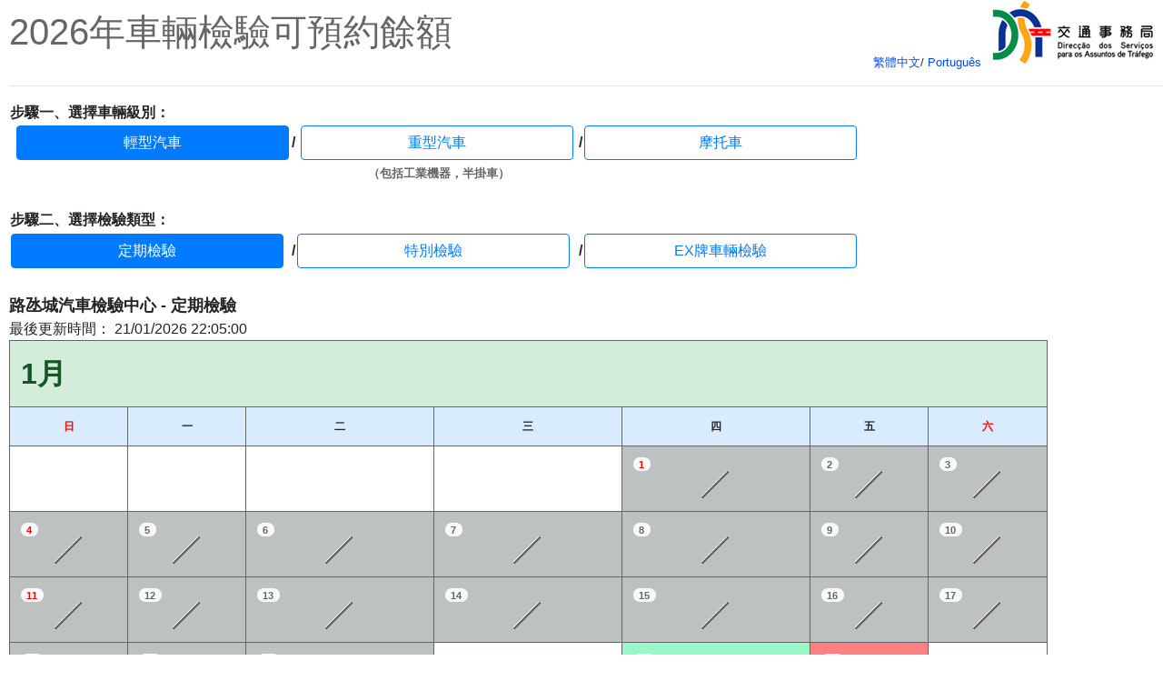

--- FILE ---
content_type: text/html; charset=utf-8
request_url: https://www.dsat.gov.mo/VehicleInspectionReschedule/StatInspQuota_cal.aspx
body_size: 8139
content:


<!DOCTYPE html PUBLIC "-//W3C//DTD XHTML 1.0 Transitional//EN" "http://www.w3.org/TR/xhtml1/DTD/xhtml1-transitional.dtd">
<html xmlns="http://www.w3.org/1999/xhtml">
<meta http-equiv="X-UA-Compatible" content="IE=edge">
<head><link href="css/myCss_v14.css" rel="stylesheet" type="text/css" /><link href="Styles/Site.css" rel="stylesheet" type="text/css" /><link type="text/css" href="css/bootstrapCSS/bootstrap.css" rel="stylesheet" />
    <script type="text/javascript" src="./javascript/jquery-3.3.1.slim.min.js"></script>
    <script type="text/javascript" src="./javascript/bootstrapJS/bootstrap.min.js"></script>
    
    <script type="text/javascript">
        //        $(document).ready(function () {
        //            $('[data-toggle="tooltip"]').tooltip();
        //        });
    </script>
    <style type="text/css">
        @page
        {
            size: auto;
        }
        
        .btnW
        {
        }
        .btnW:hover
        {
            color: black !important;
        }
    </style>
    <title>

</title></head>
<body>
    <form name="form1" method="post" action="StatInspQuota_cal.aspx" id="form1">
<div>
<input type="hidden" name="__VIEWSTATE" id="__VIEWSTATE" value="/wEPDwUKMTk1MDIxNTQ2MQ9kFgICAw9kFhACAQ8PFgIeBFRleHQFIjIwMjblubTou4rovJvmqqLpqZflj6/[base64]/[base64]/[base64]/[base64]/[base64]/[base64]/[base64]" />
</div>

<div>

	<input type="hidden" name="__VIEWSTATEGENERATOR" id="__VIEWSTATEGENERATOR" value="BF4320AC" />
	<input type="hidden" name="__EVENTVALIDATION" id="__EVENTVALIDATION" value="/wEWCAKJpOLQBQLSwv2aBAK9vp+NCgKp45biAgLYp72iBAK3k7GLCwK2k7GLCwK1k7GLCz4YPjdRnXKEg9bNp4SbBza1znwt" />
</div>
    <div style="margin-left: 10px">
        <table width="100%" cellpadding="0" cellspacing="0">
            <tr>
                <td>
                    <h1>
                        <span id="lblInspYear">2026年車輛檢驗可預約餘額</span>
                        
                        
                    </h1>
                </td>
                <td align="right" valign="bottom" style="font-size: 10pt;">
                    <a href="StatInspQuota_cal.aspx?Lang=zh-TW">繁體中文</a>/ <a href="StatInspQuota_cal.aspx?Lang=pt">
                        Português</a>
                </td>
                <td align="right" valign="bottom" style="width: 200px">
                    <input type="image" name="ImageButton4" id="ImageButton4" src="img/dsatlogo.jpg" style="border-width:0px;" />&nbsp;&nbsp;
                </td>
            </tr>
        </table>
        <hr />
        <table>
            <tr>
                <td colspan="5" style="font-weight: bold;">
                    <span id="lblVehTypeTitle">步驟一、選擇車輛級別：</span>
                </td>
            </tr>
            <tr>
                
                
                <td width="310px" style='font-size: large; font-weight: bold; text-align: center;'>
                    &nbsp;<input type="submit" name="btnVehL" value="輕型汽車" id="btnVehL" class="btn btn-primary" style="width:300px;" />
                    
                </td>
                <td>
                    <strong>/</strong>
                </td>
                <td width="310px" style='font-size: large; font-weight: bold; text-align: center;'>
                    <input type="submit" name="btnVehP" value="重型汽車" id="btnVehP" class="btn btn-outline-primary" style="width:300px;" />
                </td>
                <td>
                    <strong>/</strong>
                </td>
                <td width="310px" style='font-size: large; font-weight: bold;'>
                    <input type="submit" name="btnVehM" value="摩托車" id="btnVehM" class="btn btn-outline-primary" style="width:300px;" />
                    
                </td>
            </tr>
            <tr>
                
                <td>
                </td>
                <td>
                </td>
                <td style="text-align: center;">
                    &nbsp;<span id="lblVehPMsg" style="color:#666666;font-size:Small;font-weight:bold;">（包括工業機器，半掛車）</span>
                </td>
                <td>
                </td>
                <td>
                </td>
            </tr>
            <tr>
                <td>
                    &nbsp;
                </td>
            </tr>
            <tr>
                <td colspan="5" style="font-weight: bold;">
                    <span id="Label1">步驟二、選擇檢驗類型：</span>
                </td>
            </tr>
            <tr>
                
                <td style='font-size: large; font-weight: bold'>
                    <table>
                        
                        <tr>
                            <td>
                                <input type="submit" name="btnQ1" value="定期檢驗" id="btnQ1" class="btn btn-primary" style="width:300px;" />
                            </td>

                            
                        </tr>
                    </table>
                    
                </td>
                <td>
                    <span id="lblSlash1" style="font-weight:bold;">/</span>
                </td>
                <td style='font-size: large; font-weight: bold'>
                    <input type="submit" name="btnQ2" value="特別檢驗" id="btnQ2" class="btn btn-outline-primary" style="width:300px;" />
                    
                </td>
                <td>
                    <strong>/</strong>
                </td>
                <td style='font-size: large; font-weight: bold'>
                    <input type="submit" name="btnQ3" value="EX牌車輛檢驗" id="btnQ3" class="btn btn-outline-primary" style="width:300px;" />
                </td>
                
                
            </tr>
            <tr>
                
                <td colspan="5">
                </td>
                
            </tr>
        </table>

        <br />

        
        <span id="lblInspCenter" style="font-size:Large;font-weight:bold;">路氹城汽車檢驗中心 - </span>
        <span id="lblInspType" style="font-size:Large;font-weight:bold;">定期檢驗</span>
        &nbsp;&nbsp;&nbsp;&nbsp;
        <br />
        <span id="lblLastUpdateTimeTitle">最後更新時間：</span>
        <span id="lblLastUpdateTime">21/01/2026 22:05:00</span>
        <br />
        <table class='table myTable-bordered table-pub-holidays-map' style='width: 90%; font-size: 12px;'><tr><th class='text-xs alert-success' nowrap colspan=7><div style='font-size: 24pt;' align='left'><strong>1月</strong></div></th><tr class='blueLightColor'><th class='text-xs'><span style='color: red'>日</span></th><th class='text-xs'>一</th><th class='text-xs'>二</th><th class='text-xs'>三</th><th class='text-xs'>四</th><th class='text-xs'>五</th><th class='text-xs'><span style='color: red'>六</span></th></tr><td></td><td></td><td></td><td></td><td class='text-xs gray-light2' style='width:207px'><div style='text-align:left;'><span class='badge badge-pill badge-light' style='font-size: 8pt; color: red;'>1</span></div><img src='img/slant.gif'></td><td class='text-xs gray-light2' style='width:207px'><div style='text-align:left'><span class='badge badge-pill badge-light' style='font-size: 8pt; color: #666666'>2</div><img src='img/slant.gif'></td><td class='text-xs gray-light2' style='width:207px'><div style='text-align:left'><span class='badge badge-pill badge-light' style='font-size: 8pt; color: #666666'>3</div><img src='img/slant.gif'></td><tr><td class='text-xs gray-light2' style='width:207px'><div style='text-align:left;'><span class='badge badge-pill badge-light' style='font-size: 8pt; color: red;'>4</span></div><img src='img/slant.gif'></td><td class='text-xs gray-light2' style='width:207px'><div style='text-align:left'><span class='badge badge-pill badge-light' style='font-size: 8pt; color: #666666'>5</div><img src='img/slant.gif'></td><td class='text-xs gray-light2' style='width:207px'><div style='text-align:left'><span class='badge badge-pill badge-light' style='font-size: 8pt; color: #666666'>6</div><img src='img/slant.gif'></td><td class='text-xs gray-light2' style='width:207px'><div style='text-align:left'><span class='badge badge-pill badge-light' style='font-size: 8pt; color: #666666'>7</div><img src='img/slant.gif'></td><td class='text-xs gray-light2' style='width:207px'><div style='text-align:left'><span class='badge badge-pill badge-light' style='font-size: 8pt; color: #666666'>8</div><img src='img/slant.gif'></td><td class='text-xs gray-light2' style='width:207px'><div style='text-align:left'><span class='badge badge-pill badge-light' style='font-size: 8pt; color: #666666'>9</div><img src='img/slant.gif'></td><td class='text-xs gray-light2' style='width:207px'><div style='text-align:left'><span class='badge badge-pill badge-light' style='font-size: 8pt; color: #666666'>10</div><img src='img/slant.gif'></td><tr><td class='text-xs gray-light2' style='width:207px'><div style='text-align:left;'><span class='badge badge-pill badge-light' style='font-size: 8pt; color: red;'>11</span></div><img src='img/slant.gif'></td><td class='text-xs gray-light2' style='width:207px'><div style='text-align:left'><span class='badge badge-pill badge-light' style='font-size: 8pt; color: #666666'>12</div><img src='img/slant.gif'></td><td class='text-xs gray-light2' style='width:207px'><div style='text-align:left'><span class='badge badge-pill badge-light' style='font-size: 8pt; color: #666666'>13</div><img src='img/slant.gif'></td><td class='text-xs gray-light2' style='width:207px'><div style='text-align:left'><span class='badge badge-pill badge-light' style='font-size: 8pt; color: #666666'>14</div><img src='img/slant.gif'></td><td class='text-xs gray-light2' style='width:207px'><div style='text-align:left'><span class='badge badge-pill badge-light' style='font-size: 8pt; color: #666666'>15</div><img src='img/slant.gif'></td><td class='text-xs gray-light2' style='width:207px'><div style='text-align:left'><span class='badge badge-pill badge-light' style='font-size: 8pt; color: #666666'>16</div><img src='img/slant.gif'></td><td class='text-xs gray-light2' style='width:207px'><div style='text-align:left'><span class='badge badge-pill badge-light' style='font-size: 8pt; color: #666666'>17</div><img src='img/slant.gif'></td><tr><td class='text-xs gray-light2' style='width:207px'><div style='text-align:left;'><span class='badge badge-pill badge-light' style='font-size: 8pt; color: red;'>18</span></div><img src='img/slant.gif'></td><td class='text-xs gray-light2' style='width:207px'><div style='text-align:left'><span class='badge badge-pill badge-light' style='font-size: 8pt; color: #666666'>19</div><img src='img/slant.gif'></td><td class='text-xs gray-light2' style='width:207px'><div style='text-align:left'><span class='badge badge-pill badge-light' style='font-size: 8pt; color: #666666'>20</div><img src='img/slant.gif'></td><td class='text-xs' style='width:207px'><div style='text-align:left'>21</div><div style='font-size: large;'><strong> -- </strong></div></td><td class='text-xs greenLightColor' style='width:207px'><div style='text-align:left'><span class='badge badge-pill badge-light' style='font-size: 8pt; color: #666666'>22</span></div><div style='font-size: 18pt;'><strong>1</strong></div></td><td class='text-xs redLightColor' style='width:207px'><div style='text-align:left;'><span class='badge badge-pill badge-light' style='font-size: 8pt;'>23<span></div><div style='font-size: 18pt; color: maroon;'><strong>額滿</strong></div></td><td class='text-xs' style='width:207px'><div style='text-align:left'>24</div><div style='font-size: large;'><strong> -- </strong></div></td><tr><td class='text-xs gray-lighter' style='width:207px'><div style='text-align:left;'><span class='badge badge-pill badge-light' style='font-size: 8pt; color: red;'>25</span></div><br/><br/></td><td class='text-xs redLightColor' style='width:207px'><div style='text-align:left;'><span class='badge badge-pill badge-light' style='font-size: 8pt;'>26<span></div><div style='font-size: 18pt; color: maroon;'><strong>額滿</strong></div></td><td class='text-xs redLightColor' style='width:207px'><div style='text-align:left;'><span class='badge badge-pill badge-light' style='font-size: 8pt;'>27<span></div><div style='font-size: 18pt; color: maroon;'><strong>額滿</strong></div></td><td class='text-xs redLightColor' style='width:207px'><div style='text-align:left;'><span class='badge badge-pill badge-light' style='font-size: 8pt;'>28<span></div><div style='font-size: 18pt; color: maroon;'><strong>額滿</strong></div></td><td class='text-xs redLightColor' style='width:207px'><div style='text-align:left;'><span class='badge badge-pill badge-light' style='font-size: 8pt;'>29<span></div><div style='font-size: 18pt; color: maroon;'><strong>額滿</strong></div></td><td class='text-xs redLightColor' style='width:207px'><div style='text-align:left;'><span class='badge badge-pill badge-light' style='font-size: 8pt;'>30<span></div><div style='font-size: 18pt; color: maroon;'><strong>額滿</strong></div></td><td class='text-xs' style='width:207px'><div style='text-align:left'>31</div><div style='font-size: large;'><strong> -- </strong></div></td><tr><th class='text-xs alert-success' nowrap colspan=7><div style='font-size: 24pt;' align='left'><strong>2月</strong></div></th><tr class='blueLightColor'><th class='text-xs'><span style='color: red'>日</span></th><th class='text-xs'>一</th><th class='text-xs'>二</th><th class='text-xs'>三</th><th class='text-xs'>四</th><th class='text-xs'>五</th><th class='text-xs'><span style='color: red'>六</span></th></tr><td class='text-xs gray-lighter' style='width:207px'><div style='text-align:left;'><span class='badge badge-pill badge-light' style='font-size: 8pt; color: red;'>1</span></div><br/><br/></td><td class='text-xs redLightColor' style='width:207px'><div style='text-align:left;'><span class='badge badge-pill badge-light' style='font-size: 8pt;'>2<span></div><div style='font-size: 18pt; color: maroon;'><strong>額滿</strong></div></td><td class='text-xs redLightColor' style='width:207px'><div style='text-align:left;'><span class='badge badge-pill badge-light' style='font-size: 8pt;'>3<span></div><div style='font-size: 18pt; color: maroon;'><strong>額滿</strong></div></td><td class='text-xs redLightColor' style='width:207px'><div style='text-align:left;'><span class='badge badge-pill badge-light' style='font-size: 8pt;'>4<span></div><div style='font-size: 18pt; color: maroon;'><strong>額滿</strong></div></td><td class='text-xs redLightColor' style='width:207px'><div style='text-align:left;'><span class='badge badge-pill badge-light' style='font-size: 8pt;'>5<span></div><div style='font-size: 18pt; color: maroon;'><strong>額滿</strong></div></td><td class='text-xs greenLightColor' style='width:207px'><div style='text-align:left'><span class='badge badge-pill badge-light' style='font-size: 8pt; color: #666666'>6</span></div><div style='font-size: 18pt;'><strong>1</strong></div></td><td class='text-xs' style='width:207px'><div style='text-align:left'>7</div><div style='font-size: large;'><strong> -- </strong></div></td><tr><td class='text-xs gray-lighter' style='width:207px'><div style='text-align:left;'><span class='badge badge-pill badge-light' style='font-size: 8pt; color: red;'>8</span></div><br/><br/></td><td class='text-xs redLightColor' style='width:207px'><div style='text-align:left;'><span class='badge badge-pill badge-light' style='font-size: 8pt;'>9<span></div><div style='font-size: 18pt; color: maroon;'><strong>額滿</strong></div></td><td class='text-xs redLightColor' style='width:207px'><div style='text-align:left;'><span class='badge badge-pill badge-light' style='font-size: 8pt;'>10<span></div><div style='font-size: 18pt; color: maroon;'><strong>額滿</strong></div></td><td class='text-xs greenLightColor' style='width:207px'><div style='text-align:left'><span class='badge badge-pill badge-light' style='font-size: 8pt; color: #666666'>11</span></div><div style='font-size: 18pt;'><strong>34</strong></div></td><td class='text-xs greenLightColor' style='width:207px'><div style='text-align:left'><span class='badge badge-pill badge-light' style='font-size: 8pt; color: #666666'>12</span></div><div style='font-size: 18pt;'><strong>68</strong></div></td><td class='text-xs greenLightColor' style='width:207px'><div style='text-align:left'><span class='badge badge-pill badge-light' style='font-size: 8pt; color: #666666'>13</span></div><div style='font-size: 18pt;'><strong>74</strong></div></td><td class='text-xs' style='width:207px'><div style='text-align:left'>14</div><div style='font-size: large;'><strong> -- </strong></div></td><tr><td class='text-xs gray-lighter' style='width:207px'><div style='text-align:left;'><span class='badge badge-pill badge-light' style='font-size: 8pt; color: red;'>15</span></div><br/><br/></td><td class='text-xs greenLightColor' style='width:207px'><div style='text-align:left'><span class='badge badge-pill badge-light' style='font-size: 8pt; color: #666666'>16</span></div><div style='font-size: 18pt;'><strong>22</strong></div></td><td class='text-xs gray-lighter' style='width:207px' nowrap><div style='text-align:left;'><span class='badge badge-pill badge-light' style='font-size: 8pt; color: red;'>17</span></div><br><span style='color: red'>F</span></td><td class='text-xs gray-lighter' style='width:207px' nowrap><div style='text-align:left;'><span class='badge badge-pill badge-light' style='font-size: 8pt; color: red;'>18</span></div><br><span style='color: red'>F</span></td><td class='text-xs gray-lighter' style='width:207px' nowrap><div style='text-align:left;'><span class='badge badge-pill badge-light' style='font-size: 8pt; color: red;'>19</span></div><br><span style='color: red'>F</span></td><td class='text-xs greenLightColor' style='width:207px'><div style='text-align:left'><span class='badge badge-pill badge-light' style='font-size: 8pt; color: #666666'>20</span></div><div style='font-size: 18pt;'><strong>59</strong></div></td><td class='text-xs' style='width:207px'><div style='text-align:left'>21</div><div style='font-size: large;'><strong> -- </strong></div></td><tr><td class='text-xs gray-lighter' style='width:207px'><div style='text-align:left;'><span class='badge badge-pill badge-light' style='font-size: 8pt; color: red;'>22</span></div><br/><br/></td><td class='text-xs greenLightColor' style='width:207px'><div style='text-align:left'><span class='badge badge-pill badge-light' style='font-size: 8pt; color: #666666'>23</span></div><div style='font-size: 18pt;'><strong>50</strong></div></td><td class='text-xs greenLightColor' style='width:207px'><div style='text-align:left'><span class='badge badge-pill badge-light' style='font-size: 8pt; color: #666666'>24</span></div><div style='font-size: 18pt;'><strong>46</strong></div></td><td class='text-xs greenLightColor' style='width:207px'><div style='text-align:left'><span class='badge badge-pill badge-light' style='font-size: 8pt; color: #666666'>25</span></div><div style='font-size: 18pt;'><strong>38</strong></div></td><td class='text-xs greenLightColor' style='width:207px'><div style='text-align:left'><span class='badge badge-pill badge-light' style='font-size: 8pt; color: #666666'>26</span></div><div style='font-size: 18pt;'><strong>50</strong></div></td><td class='text-xs greenLightColor' style='width:207px'><div style='text-align:left'><span class='badge badge-pill badge-light' style='font-size: 8pt; color: #666666'>27</span></div><div style='font-size: 18pt;'><strong>18</strong></div></td><td class='text-xs' style='width:207px'><div style='text-align:left'>28</div><div style='font-size: large;'><strong> -- </strong></div></td><tr><td></td><td></td><td></td><td></td><td></td><td></td><td></td><tr><th class='text-xs alert-success' nowrap colspan=7><div style='font-size: 24pt;' align='left'><strong>3月</strong></div></th><tr class='blueLightColor'><th class='text-xs'><span style='color: red'>日</span></th><th class='text-xs'>一</th><th class='text-xs'>二</th><th class='text-xs'>三</th><th class='text-xs'>四</th><th class='text-xs'>五</th><th class='text-xs'><span style='color: red'>六</span></th></tr><td class='text-xs gray-lighter' style='width:207px'><div style='text-align:left;'><span class='badge badge-pill badge-light' style='font-size: 8pt; color: red;'>1</span></div><br/><br/></td><td class='text-xs' style='width:207px'><div style='text-align:left'>2</div><div style='font-size: large;'><strong> -- </strong></div></td><td class='text-xs' style='width:207px'><div style='text-align:left'>3</div><div style='font-size: large;'><strong> -- </strong></div></td><td class='text-xs' style='width:207px'><div style='text-align:left'>4</div><div style='font-size: large;'><strong> -- </strong></div></td><td class='text-xs' style='width:207px'><div style='text-align:left'>5</div><div style='font-size: large;'><strong> -- </strong></div></td><td class='text-xs' style='width:207px'><div style='text-align:left'>6</div><div style='font-size: large;'><strong> -- </strong></div></td><td class='text-xs' style='width:207px'><div style='text-align:left'>7</div><div style='font-size: large;'><strong> -- </strong></div></td><tr><td class='text-xs gray-lighter' style='width:207px'><div style='text-align:left;'><span class='badge badge-pill badge-light' style='font-size: 8pt; color: red;'>8</span></div><br/><br/></td><td class='text-xs' style='width:207px'><div style='text-align:left'>9</div><div style='font-size: large;'><strong> -- </strong></div></td><td class='text-xs' style='width:207px'><div style='text-align:left'>10</div><div style='font-size: large;'><strong> -- </strong></div></td><td class='text-xs' style='width:207px'><div style='text-align:left'>11</div><div style='font-size: large;'><strong> -- </strong></div></td><td class='text-xs' style='width:207px'><div style='text-align:left'>12</div><div style='font-size: large;'><strong> -- </strong></div></td><td class='text-xs' style='width:207px'><div style='text-align:left'>13</div><div style='font-size: large;'><strong> -- </strong></div></td><td class='text-xs' style='width:207px'><div style='text-align:left'>14</div><div style='font-size: large;'><strong> -- </strong></div></td><tr><td class='text-xs gray-lighter' style='width:207px'><div style='text-align:left;'><span class='badge badge-pill badge-light' style='font-size: 8pt; color: red;'>15</span></div><br/><br/></td><td class='text-xs' style='width:207px'><div style='text-align:left'>16</div><div style='font-size: large;'><strong> -- </strong></div></td><td class='text-xs' style='width:207px'><div style='text-align:left'>17</div><div style='font-size: large;'><strong> -- </strong></div></td><td class='text-xs' style='width:207px'><div style='text-align:left'>18</div><div style='font-size: large;'><strong> -- </strong></div></td><td class='text-xs' style='width:207px'><div style='text-align:left'>19</div><div style='font-size: large;'><strong> -- </strong></div></td><td class='text-xs' style='width:207px'><div style='text-align:left'>20</div><div style='font-size: large;'><strong> -- </strong></div></td><td class='text-xs' style='width:207px'><div style='text-align:left'>21</div><div style='font-size: large;'><strong> -- </strong></div></td><tr><td class='text-xs gray-lighter' style='width:207px'><div style='text-align:left;'><span class='badge badge-pill badge-light' style='font-size: 8pt; color: red;'>22</span></div><br/><br/></td><td class='text-xs' style='width:207px'><div style='text-align:left'>23</div><div style='font-size: large;'><strong> -- </strong></div></td><td class='text-xs' style='width:207px'><div style='text-align:left'>24</div><div style='font-size: large;'><strong> -- </strong></div></td><td class='text-xs' style='width:207px'><div style='text-align:left'>25</div><div style='font-size: large;'><strong> -- </strong></div></td><td class='text-xs' style='width:207px'><div style='text-align:left'>26</div><div style='font-size: large;'><strong> -- </strong></div></td><td class='text-xs' style='width:207px'><div style='text-align:left'>27</div><div style='font-size: large;'><strong> -- </strong></div></td><td class='text-xs' style='width:207px'><div style='text-align:left'>28</div><div style='font-size: large;'><strong> -- </strong></div></td><tr><td class='text-xs gray-lighter' style='width:207px'><div style='text-align:left;'><span class='badge badge-pill badge-light' style='font-size: 8pt; color: red;'>29</span></div><br/><br/></td><td class='text-xs' style='width:207px'><div style='text-align:left'>30</div><div style='font-size: large;'><strong> -- </strong></div></td><td class='text-xs' style='width:207px'><div style='text-align:left'>31</div><div style='font-size: large;'><strong> -- </strong></div></td><td></td><td></td><td></td><td></td></tr></table>
        <br />
        <table>
            <tr>
                <td>
                    &nbsp;&nbsp; &nbsp;
                </td>
                <td class="square_greenLight">
                </td>
                <td>
                    <span id="lblQuota">餘額</span>
                </td>
                <td>
                    &nbsp;&nbsp; &nbsp;
                </td>
                <td class="square_redLight" style="font-size: 10pt">
                    <span id="lblFullTitle">額滿</span>
                </td>
                <td>
                    <span id="lblFull">額滿</span>
                </td>
                <td>
                    &nbsp;&nbsp; &nbsp;
                </td>
                <td class="square_gray">
                    <img src='img/slant.gif'>
                </td>
                <td>
                    <span id="lblDayPast">預約日期已過</span>
                </td>
                <td>
                    &nbsp;&nbsp; &nbsp;
                </td>
                <td class="square_grayLight">
                    &nbsp;
                </td>
                <td>
                    <span id="lblHoliday">假期</span>
                </td>
                
                <td>
                    &nbsp;&nbsp; &nbsp;
                </td>
                <td class="square_white">
                    --
                </td>
                <td>
                    <span id="lblNoData">沒有數據</span>
                </td>
            </tr>
        </table>
        <table>
            <tr>
                
                <td>
                    &nbsp;&nbsp;&nbsp;&nbsp;
                </td>
                <td>
                    <span id="lblPublicHoliday">F - 公眾假期</span>
                </td>
                <td>
                    &nbsp;&nbsp;&nbsp;&nbsp;
                </td>
                <td>
                    <span id="lblNoWork">T - 豁免上班</span>
                </td>
                
            </tr>
        </table>
    </div>
    <span></span>
    </form>
</body>
</html>


--- FILE ---
content_type: text/css
request_url: https://www.dsat.gov.mo/VehicleInspectionReschedule/css/myCss_v14.css
body_size: 1598
content:
body
{
}

.myTable-bordered
{
    border: 1px solid #666666;
}

.myTable-bordered th, .myTable-bordered td
{
    border: 1px solid #666666;
    border-top-color: #666666 !important;
}

.myTable-bordered thead th, .myTable-bordered thead td
{
    border-bottom-width: 2px;
}

.lblHeader
{
    display: block;
    padding-bottom: 5px;
    font-weight: bold;
    color: Gray;
    font-size: 24px;
}
.lblTitle
{
    display: block;
    padding-bottom: 5px;
    font-weight: bold;
}
.lblTitleRight
{
    display: block;
    padding-bottom: 5px;
    font-weight: bold;
    text-align: right;
}
.tableFont
{
    font-size: 13px;
    width: 100%;
    vertical-align: top;
}
.tableFont_lg
{
    font-size: 15px;
    width: 100%;
    vertical-align: top;
}
.tableTitleWidth
{
    width: 35%;
}

.sumLine
{
    border-top: 1px solid Gray;
}

.remark
{
    color: #666666;
    font-size: 11px;
    line-height: 18px;
}
.watermarked
{
    color: #666666;
    background-color: #E7F0FE;
}

/* button */
.btn-align-bottom
{
    position: absolute;
    bottom: 20px;
    left: 19px;
}

.btn-Prev
{
    float: right;
    text-decoration: underline;
}
.btn-Next
{
    float: left;
}

/* Callout */
.bd-callout
{
    padding: 1.25rem;
    margin-top: 1.25rem;
    margin-bottom: 1.25rem;
    border: 1px solid #eee;
    border-left-width: .25rem;
    border-radius: .25rem;
}

.bd-callout h4
{
    margin-top: 0;
    margin-bottom: .25rem;
}

.bd-callout p:last-child
{
    margin-bottom: 0;
}

.bd-callout code
{
    border-radius: .25rem;
}

.bd-callout + .bd-callout
{
    margin-top: -.25rem;
}

.bd-callout-info
{
    border-left-color: #5bc0de;
}

.bd-callout-info h4
{
    color: #5bc0de;
}

.bd-callout-warning
{
    border-left-color: #f0ad4e;
}

.bd-callout-warning h4
{
    color: #f0ad4e;
}

.bd-callout-danger
{
    border-left-color: #d9534f;
}

.bd-callout-danger h4
{
    color: #d9534f;
}

/* Message */
.msgIcon
{
    width: 35px;
    vertical-align: top;
    padding-right: 10px;
}

input[type="radio"]
{
    margin-right: 5px;
}

/*
.radioButtonList input[type="radio"] {
   width: auto;      
   float: left;  
}
*/
.radioButtonList label
{
    margin-right: 20px;
}

/* public holiday */
.table-pub-holidays-map th, .table-pub-holidays-map td
{
    text-align: center;
}
.table-pub-holidays-map th.gray-lighter, .table-pub-holidays-map td.gray-lighter
{
    background-color: #e5e6e6 !important;
}
.table-pub-holidays-map th.gray-light2, .table-pub-holidays-map td.gray-light2
{
    background-color: #bdc1c1 !important;
}

.table-pub-holidays-map th.greenLightColor, .table-pub-holidays-map td.greenLightColor
{
    background-color: #97f9c8 !important;
}
.table-pub-holidays-map th.redLightColor, .table-pub-holidays-map td.redLightColor
{
    background-color: #ff8080 !important;
}
.table-pub-holidays-map th.orangeLightColor, .table-pub-holidays-map td.orangeLightColor
{
    background-color: #ffdb9a !important;
}
.table-pub-holidays-map th.blueLightColor, .table-pub-holidays-map td.blueLightColor
{
    background-color: #9accff !important;
}

.table-pub-holidays-map th.blackColor, .table-pub-holidays-map td.blackColor
{
    background-color: #000000 !important;
}

ul.description
{
    list-style: none;
    padding-left: 0;
}

.print-only
{
    visibility: hidden;
}

.blackColor
{
    background-color: #000000 !important;
}

.greenLightColor
{
    background-color: #97f9c8 !important;
}

.blueLightColor
{
    background-color: #d8ebff !important;
}

.redLightColor
{
    background-color: #ff8080 !important;
}

/* color expression */
.square_black
{
    border-style: solid;
    border-color: #e5e6e6;
    border-width: thin;
    background-color: #000;
    height: 32px;
    width: 32px;
}

.square_grayLight
{
    border-style: solid;
    border-color: #e5e6e6;
    border-width: thin;
    background-color: #e5e6e6;
    height: 32px;
    width: 32px;
}

.square_gray
{
    border-style: solid;
    border-color: #e5e6e6;
    border-width: thin;
    background-color: #bdc1c1;
    height: 32px;
    width: 32px;
}

.square_greenLight
{
    border-style: solid;
    border-color: #e5e6e6;
    border-width: thin;
    background-color: #97f9c8;
    width: 32px;
    height: 32px;
}

.square_redLight
{
    border-style: solid;
    border-color: #e5e6e6;
    border-width: thin;
    background-color: #ff8080;
    height: 32px;
    width: 32px;
    color: maroon;
    text-align: center;
}

.square_white
{
    border-style: solid;
    border-color: #e5e6e6;
    border-width: thin;
    height: 32px;
    width: 32px;
    text-align: center;
}

.tooltip-inner
{
    max-width: 200px;
    padding: 3px 8px;
    color: #fff;
    text-align: center;
    background-color: #000;
    border-radius: .25rem;
}


@media only screen and (max-width: 600px)
{
    .btn-Next
    {
        width: 100%;
        height: 50px;
    }

    .btn-confirm
    {
        width: 90%;
        height: 50px;
    }
}

@media print and (color)
{
    *
    {
        -webkit-print-color-adjust: exact;
        print-color-adjust: exact;
    }
}


    }
}

